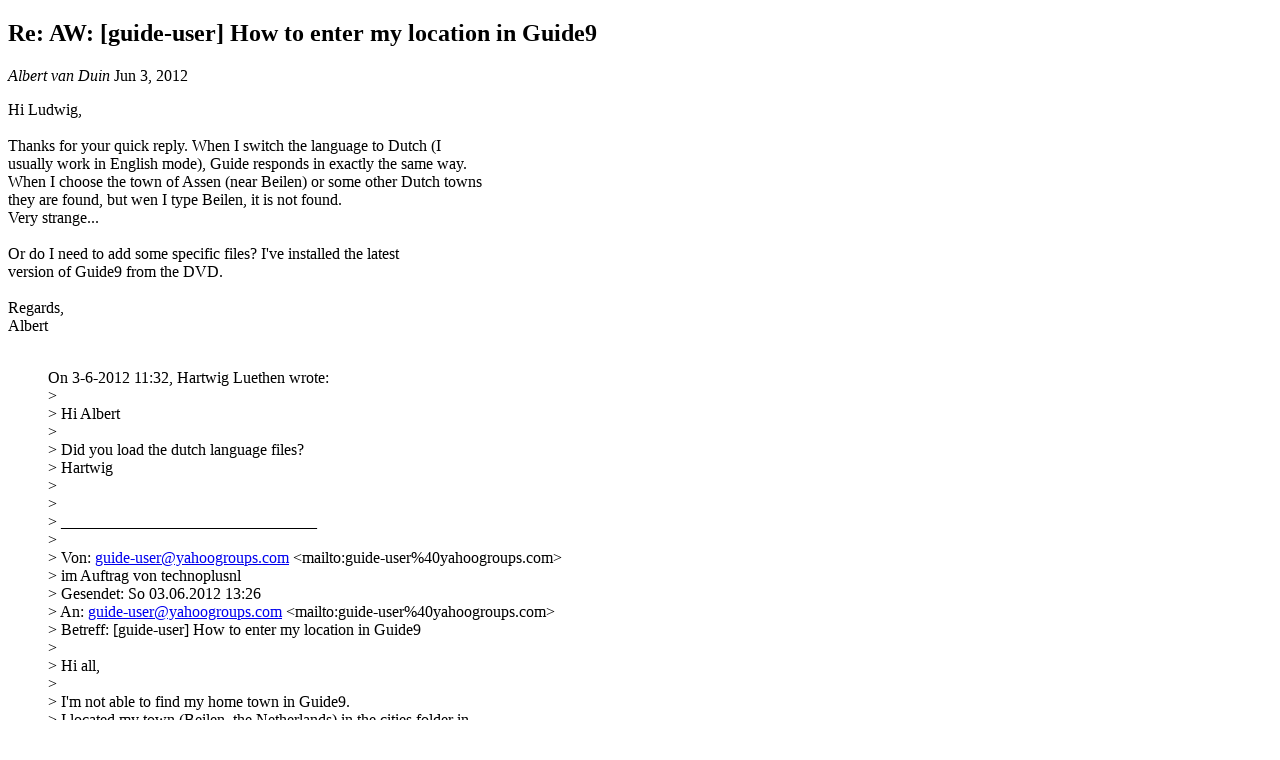

--- FILE ---
content_type: text/html
request_url: https://www.projectpluto.com/groups/guide-user/msg8845.htm
body_size: 1248
content:
<!DOCTYPE HTML PUBLIC '-//W3C//DTD HTML 4.0//EN'>
<HTML>
<HEAD>
   <TITLE> Re: AW: [guide-user] How to enter my location in Guide9 </TITLE>
   <META http-equiv=Content-Type content='text/html; charset=utf-8'>
   <META NAME='Author' CONTENT='This should be the author'>
</HEAD>
<BODY>

<h2> Re: AW: [guide-user] How to enter my location in Guide9 </h2>
<p> <i> Albert van Duin </i> Jun 3, 2012 </p>
<div id="ygrps-yiv-1549587744">Hi Ludwig,<br>
<br>
Thanks for your quick reply. When I switch the language to Dutch (I <br>
usually work in English mode), Guide responds in exactly the same way.<br>
When I choose the town of Assen (near Beilen) or some other Dutch towns <br>
they are found, but wen I type Beilen, it is not found.<br>
Very strange...<br>
<br>
Or do I need to add some specific files? I&#39;ve installed the latest <br>
version of Guide9 from the DVD.<br>
<br>
Regards,<br>
Albert<br>
<br><blockquote><span
title="qreply"> On 3-6-2012 11:32, Hartwig Luethen wrote:<br>
&gt;<br>
&gt; Hi Albert<br>
&gt;<br>
&gt; Did you load the dutch language files?<br>
&gt; Hartwig<br>
&gt;<br>
&gt;<br>
&gt; ________________________________<br>
&gt;<br>
&gt; Von: <a
rel="nofollow" target="_blank" href="mailto:guide-user@yahoogroups.com">guide-user@yahoogroups.com</a> &lt;mailto:guide-user%40yahoogroups.com&gt; <br>
&gt; im Auftrag von technoplusnl<br>
&gt; Gesendet: So 03.06.2012 13:26<br>
&gt; An: <a
rel="nofollow" target="_blank" href="mailto:guide-user@yahoogroups.com">guide-user@yahoogroups.com</a> &lt;mailto:guide-user%40yahoogroups.com&gt;<br>
&gt; Betreff: [guide-user] How to enter my location in Guide9<br>
&gt;<br>
&gt; Hi all,<br>
&gt;<br>
&gt; I&#39;m not able to find my home town in Guide9.<br>
&gt; I located my town (Beilen, the Netherlands) in the cities folder in <br>
&gt; the nether.ecu file.<br>
&gt; But when I enter &quot;Beilen&quot; in the settings-location menu by clicking <br>
&gt; &quot;Enter location name&quot; I get the message: Location not found.<br>
&gt; So I have to enter the coordinates manually each time I switch <br>
&gt; locations, very inconvenient...<br>
&gt;<br>
&gt; Am I doing something wrong?<br>
&gt; Thanks for any suggestions.<br>
&gt;<br>
&gt; Albert van Duin<br>
&gt; <a
rel="nofollow" target="_blank" href="http://astropix.nl">http://astropix.nl</a> &lt;<a
rel="nofollow" target="_blank" href="http://astropix.nl/">http://astropix.nl/</a>&gt;<br>
&gt;<br>
&gt; ------------------------------------<br>
&gt;<br>
&gt; To unsubscribe from this group, send an empty email to:<br>
&gt; <a
rel="nofollow" target="_blank" href="mailto:guide-user-unsubscribe@egroups.comYahoo">guide-user-unsubscribe@egroups.comYahoo</a> <br>
&gt; &lt;mailto:guide-user-unsubscribe%40egroups.comYahoo&gt;! Groups Links<br>
&gt;<br>
&gt; [Non-text portions of this message have been removed]<br>
&gt;<br>
&gt; <br>
<br>
<br>
[Non-text portions of this message have been removed] </span></blockquote></div></div>
</body> </html>
